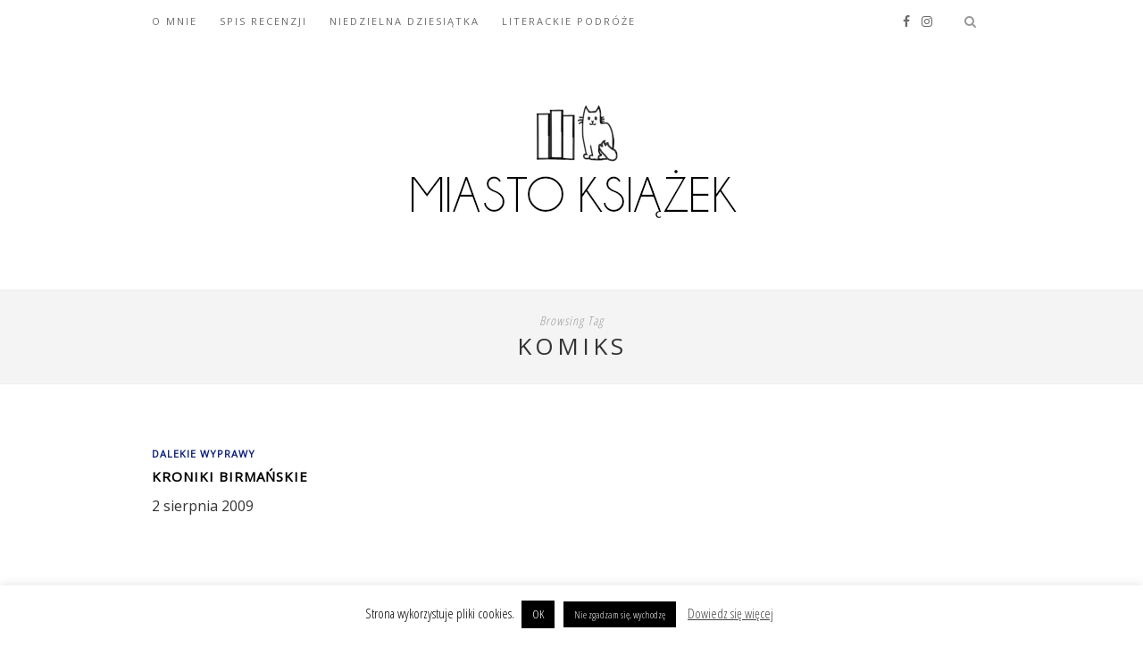

--- FILE ---
content_type: text/html; charset=UTF-8
request_url: http://miastoksiazek.net/tag/komiks/
body_size: 10488
content:
<!DOCTYPE html>
<html lang="pl-PL">
<head>

	<meta charset="UTF-8">
	<meta http-equiv="X-UA-Compatible" content="IE=edge">
	<meta name="viewport" content="width=device-width, initial-scale=1">

	<link rel="profile" href="http://gmpg.org/xfn/11" />

	<link rel="alternate" type="application/rss+xml" title="Miasto Książek RSS Feed" href="http://miastoksiazek.net/feed/" />
	<link rel="alternate" type="application/atom+xml" title="Miasto Książek Atom Feed" href="http://miastoksiazek.net/feed/atom/" />
	<link rel="pingback" href="http://miastoksiazek.net/xmlrpc.php" />

	<title>komiks &#8211; Miasto Książek</title>
<meta name='robots' content='max-image-preview:large' />
<link rel='dns-prefetch' href='//fonts.googleapis.com' />
<link rel='dns-prefetch' href='//s.w.org' />
<link rel="alternate" type="application/rss+xml" title="Miasto Książek &raquo; Kanał z wpisami" href="http://miastoksiazek.net/feed/" />
<link rel="alternate" type="application/rss+xml" title="Miasto Książek &raquo; Kanał z komentarzami" href="http://miastoksiazek.net/comments/feed/" />
<link rel="alternate" type="application/rss+xml" title="Miasto Książek &raquo; Kanał z wpisami otagowanymi jako komiks" href="http://miastoksiazek.net/tag/komiks/feed/" />
		<!-- This site uses the Google Analytics by MonsterInsights plugin v7.17.0 - Using Analytics tracking - https://www.monsterinsights.com/ -->
							<script src="//www.googletagmanager.com/gtag/js?id=UA-137355191-1"  type="text/javascript" data-cfasync="false"></script>
			<script type="text/javascript" data-cfasync="false">
				var mi_version = '7.17.0';
				var mi_track_user = true;
				var mi_no_track_reason = '';
				
								var disableStr = 'ga-disable-UA-137355191-1';

				/* Function to detect opted out users */
				function __gtagTrackerIsOptedOut() {
					return document.cookie.indexOf( disableStr + '=true' ) > - 1;
				}

				/* Disable tracking if the opt-out cookie exists. */
				if ( __gtagTrackerIsOptedOut() ) {
					window[disableStr] = true;
				}

				/* Opt-out function */
				function __gtagTrackerOptout() {
					document.cookie = disableStr + '=true; expires=Thu, 31 Dec 2099 23:59:59 UTC; path=/';
					window[disableStr] = true;
				}

				if ( 'undefined' === typeof gaOptout ) {
					function gaOptout() {
						__gtagTrackerOptout();
					}
				}
								window.dataLayer = window.dataLayer || [];
				if ( mi_track_user ) {
					function __gtagTracker() {dataLayer.push( arguments );}
					__gtagTracker( 'js', new Date() );
					__gtagTracker( 'set', {
						'developer_id.dZGIzZG' : true,
						                    });
					__gtagTracker( 'config', 'UA-137355191-1', {
						forceSSL:true,link_attribution:true,					} );
										window.gtag = __gtagTracker;										(
						function () {
							/* https://developers.google.com/analytics/devguides/collection/analyticsjs/ */
							/* ga and __gaTracker compatibility shim. */
							var noopfn = function () {
								return null;
							};
							var newtracker = function () {
								return new Tracker();
							};
							var Tracker = function () {
								return null;
							};
							var p = Tracker.prototype;
							p.get = noopfn;
							p.set = noopfn;
							p.send = function (){
								var args = Array.prototype.slice.call(arguments);
								args.unshift( 'send' );
								__gaTracker.apply(null, args);
							};
							var __gaTracker = function () {
								var len = arguments.length;
								if ( len === 0 ) {
									return;
								}
								var f = arguments[len - 1];
								if ( typeof f !== 'object' || f === null || typeof f.hitCallback !== 'function' ) {
									if ( 'send' === arguments[0] ) {
										var hitConverted, hitObject = false, action;
										if ( 'event' === arguments[1] ) {
											if ( 'undefined' !== typeof arguments[3] ) {
												hitObject = {
													'eventAction': arguments[3],
													'eventCategory': arguments[2],
													'eventLabel': arguments[4],
													'value': arguments[5] ? arguments[5] : 1,
												}
											}
										}
										if ( typeof arguments[2] === 'object' ) {
											hitObject = arguments[2];
										}
										if ( typeof arguments[5] === 'object' ) {
											Object.assign( hitObject, arguments[5] );
										}
										if ( 'undefined' !== typeof (
											arguments[1].hitType
										) ) {
											hitObject = arguments[1];
										}
										if ( hitObject ) {
											action = 'timing' === arguments[1].hitType ? 'timing_complete' : hitObject.eventAction;
											hitConverted = mapArgs( hitObject );
											__gtagTracker( 'event', action, hitConverted );
										}
									}
									return;
								}

								function mapArgs( args ) {
									var gaKey, hit = {};
									var gaMap = {
										'eventCategory': 'event_category',
										'eventAction': 'event_action',
										'eventLabel': 'event_label',
										'eventValue': 'event_value',
										'nonInteraction': 'non_interaction',
										'timingCategory': 'event_category',
										'timingVar': 'name',
										'timingValue': 'value',
										'timingLabel': 'event_label',
									};
									for ( gaKey in gaMap ) {
										if ( 'undefined' !== typeof args[gaKey] ) {
											hit[gaMap[gaKey]] = args[gaKey];
										}
									}
									return hit;
								}

								try {
									f.hitCallback();
								} catch ( ex ) {
								}
							};
							__gaTracker.create = newtracker;
							__gaTracker.getByName = newtracker;
							__gaTracker.getAll = function () {
								return [];
							};
							__gaTracker.remove = noopfn;
							__gaTracker.loaded = true;
							window['__gaTracker'] = __gaTracker;
						}
					)();
									} else {
										console.log( "" );
					( function () {
							function __gtagTracker() {
								return null;
							}
							window['__gtagTracker'] = __gtagTracker;
							window['gtag'] = __gtagTracker;
					} )();
									}
			</script>
				<!-- / Google Analytics by MonsterInsights -->
				<script type="text/javascript">
			window._wpemojiSettings = {"baseUrl":"https:\/\/s.w.org\/images\/core\/emoji\/13.0.1\/72x72\/","ext":".png","svgUrl":"https:\/\/s.w.org\/images\/core\/emoji\/13.0.1\/svg\/","svgExt":".svg","source":{"concatemoji":"http:\/\/miastoksiazek.net\/wp-includes\/js\/wp-emoji-release.min.js?ver=5.7.12"}};
			!function(e,a,t){var n,r,o,i=a.createElement("canvas"),p=i.getContext&&i.getContext("2d");function s(e,t){var a=String.fromCharCode;p.clearRect(0,0,i.width,i.height),p.fillText(a.apply(this,e),0,0);e=i.toDataURL();return p.clearRect(0,0,i.width,i.height),p.fillText(a.apply(this,t),0,0),e===i.toDataURL()}function c(e){var t=a.createElement("script");t.src=e,t.defer=t.type="text/javascript",a.getElementsByTagName("head")[0].appendChild(t)}for(o=Array("flag","emoji"),t.supports={everything:!0,everythingExceptFlag:!0},r=0;r<o.length;r++)t.supports[o[r]]=function(e){if(!p||!p.fillText)return!1;switch(p.textBaseline="top",p.font="600 32px Arial",e){case"flag":return s([127987,65039,8205,9895,65039],[127987,65039,8203,9895,65039])?!1:!s([55356,56826,55356,56819],[55356,56826,8203,55356,56819])&&!s([55356,57332,56128,56423,56128,56418,56128,56421,56128,56430,56128,56423,56128,56447],[55356,57332,8203,56128,56423,8203,56128,56418,8203,56128,56421,8203,56128,56430,8203,56128,56423,8203,56128,56447]);case"emoji":return!s([55357,56424,8205,55356,57212],[55357,56424,8203,55356,57212])}return!1}(o[r]),t.supports.everything=t.supports.everything&&t.supports[o[r]],"flag"!==o[r]&&(t.supports.everythingExceptFlag=t.supports.everythingExceptFlag&&t.supports[o[r]]);t.supports.everythingExceptFlag=t.supports.everythingExceptFlag&&!t.supports.flag,t.DOMReady=!1,t.readyCallback=function(){t.DOMReady=!0},t.supports.everything||(n=function(){t.readyCallback()},a.addEventListener?(a.addEventListener("DOMContentLoaded",n,!1),e.addEventListener("load",n,!1)):(e.attachEvent("onload",n),a.attachEvent("onreadystatechange",function(){"complete"===a.readyState&&t.readyCallback()})),(n=t.source||{}).concatemoji?c(n.concatemoji):n.wpemoji&&n.twemoji&&(c(n.twemoji),c(n.wpemoji)))}(window,document,window._wpemojiSettings);
		</script>
		<style type="text/css">
img.wp-smiley,
img.emoji {
	display: inline !important;
	border: none !important;
	box-shadow: none !important;
	height: 1em !important;
	width: 1em !important;
	margin: 0 .07em !important;
	vertical-align: -0.1em !important;
	background: none !important;
	padding: 0 !important;
}
</style>
	<link rel='stylesheet' id='sb_instagram_styles-css'  href='http://miastoksiazek.net/wp-content/plugins/instagram-feed/css/sbi-styles.min.css?ver=2.9.1' type='text/css' media='all' />
<link rel='stylesheet' id='wp-block-library-css'  href='http://miastoksiazek.net/wp-includes/css/dist/block-library/style.min.css?ver=5.7.12' type='text/css' media='all' />
<link rel='stylesheet' id='contact-form-7-css'  href='http://miastoksiazek.net/wp-content/plugins/contact-form-7/includes/css/styles.css?ver=5.4.1' type='text/css' media='all' />
<link rel='stylesheet' id='cookie-law-info-css'  href='http://miastoksiazek.net/wp-content/plugins/cookie-law-info/public/css/cookie-law-info-public.css?ver=2.0.4' type='text/css' media='all' />
<link rel='stylesheet' id='cookie-law-info-gdpr-css'  href='http://miastoksiazek.net/wp-content/plugins/cookie-law-info/public/css/cookie-law-info-gdpr.css?ver=2.0.4' type='text/css' media='all' />
<link rel='stylesheet' id='tt-easy-google-fonts-css'  href='http://fonts.googleapis.com/css?family=Open+Sans:regular|Open+Sans+Condensed:300&#038;subset=latin,all,latin-ext&#038;ver=5.7.12' type='text/css' media='all' />
<link rel='stylesheet' id='solopine_style-css'  href='http://miastoksiazek.net/wp-content/themes/hemlock/style.css?ver=1.8.2' type='text/css' media='all' />
<style id='solopine_style-inline-css' type='text/css'>
#logo { padding: 50px 0; }#navigation, .slicknav_menu { background: #ffffff; }#navigation .menu li a, .slicknav_nav a { color: #6b6b6b; }#navigation .menu li a:hover { color: #828282; }.slicknav_nav a:hover { color: #828282; background:none; }#navigation .menu .sub-menu, #navigation .menu .children { background: #ffffff; }#navigation ul.menu ul a, #navigation .menu ul ul a { border-color: #6b6b6b; }#navigation ul.menu ul a, #navigation .menu ul ul a { color: #515151; }#navigation ul.menu ul a:hover, #navigation .menu ul ul a:hover { color: #848484; }#navigation ul.menu ul a:hover, #navigation .menu ul ul a:hover { background: #6b6b6b; }#top-social a i { color: #6b6b6b; }#top-social a:hover i { color: #6b6b6b; }#top-search a { background: #ffffff; }#top-search a:hover { background: #6b6b6b; }#top-search a:hover { color: #6b6b6b; }a, #footer-logo p i, .woocommerce .star-rating, .woocommerce p.stars a { color: #0d1f7a; }.post-entry blockquote p { border-left:3px solid #0d1f7a; }.share-box i { color: #0d1f7a; }.share-box:hover > i { color: #0d1f7a; }
</style>
<link rel='stylesheet' id='font-awesome-css'  href='http://miastoksiazek.net/wp-content/themes/hemlock/css/font-awesome.min.css?ver=5.7.12' type='text/css' media='all' />
<link rel='stylesheet' id='bxslider-css-css'  href='http://miastoksiazek.net/wp-content/themes/hemlock/css/jquery.bxslider.css?ver=5.7.12' type='text/css' media='all' />
<link rel='stylesheet' id='solopine_responsive-css'  href='http://miastoksiazek.net/wp-content/themes/hemlock/css/responsive.css?ver=5.7.12' type='text/css' media='all' />
<link rel='stylesheet' id='solopine_fonts-css'  href='https://fonts.googleapis.com/css?family=Open+Sans:300italic,400italic,700italic,400,700,300&#038;subset=latin,cyrillic-ext|Crimson+Text:400,700,400italic,700italic&#038;ver=1.8&#038;subset=latin,latin-ext' type='text/css' media='all' />
<script type='text/javascript' id='monsterinsights-frontend-script-js-extra'>
/* <![CDATA[ */
var monsterinsights_frontend = {"js_events_tracking":"true","download_extensions":"doc,pdf,ppt,zip,xls,docx,pptx,xlsx","inbound_paths":"[{\"path\":\"\\\/go\\\/\",\"label\":\"affiliate\"},{\"path\":\"\\\/recommend\\\/\",\"label\":\"affiliate\"}]","home_url":"http:\/\/miastoksiazek.net","hash_tracking":"false","ua":"UA-137355191-1"};
/* ]]> */
</script>
<script type='text/javascript' src='http://miastoksiazek.net/wp-content/plugins/google-analytics-for-wordpress/assets/js/frontend-gtag.min.js?ver=7.17.0' id='monsterinsights-frontend-script-js'></script>
<script type='text/javascript' src='http://miastoksiazek.net/wp-includes/js/jquery/jquery.min.js?ver=3.5.1' id='jquery-core-js'></script>
<script type='text/javascript' src='http://miastoksiazek.net/wp-includes/js/jquery/jquery-migrate.min.js?ver=3.3.2' id='jquery-migrate-js'></script>
<script type='text/javascript' id='cookie-law-info-js-extra'>
/* <![CDATA[ */
var Cli_Data = {"nn_cookie_ids":[],"cookielist":[],"non_necessary_cookies":[],"ccpaEnabled":"","ccpaRegionBased":"","ccpaBarEnabled":"","strictlyEnabled":["necessary","obligatoire"],"ccpaType":"gdpr","js_blocking":"","custom_integration":"","triggerDomRefresh":"","secure_cookies":""};
var cli_cookiebar_settings = {"animate_speed_hide":"500","animate_speed_show":"500","background":"#FFF","border":"#b1a6a6c2","border_on":"","button_1_button_colour":"#000","button_1_button_hover":"#000000","button_1_link_colour":"#fff","button_1_as_button":"1","button_1_new_win":"","button_2_button_colour":"#333","button_2_button_hover":"#292929","button_2_link_colour":"#444","button_2_as_button":"","button_2_hidebar":"","button_3_button_colour":"#000","button_3_button_hover":"#000000","button_3_link_colour":"#fff","button_3_as_button":"1","button_3_new_win":"","button_4_button_colour":"#000","button_4_button_hover":"#000000","button_4_link_colour":"#fff","button_4_as_button":"1","button_7_button_colour":"#61a229","button_7_button_hover":"#4e8221","button_7_link_colour":"#fff","button_7_as_button":"1","button_7_new_win":"","font_family":"inherit","header_fix":"","notify_animate_hide":"1","notify_animate_show":"","notify_div_id":"#cookie-law-info-bar","notify_position_horizontal":"right","notify_position_vertical":"bottom","scroll_close":"","scroll_close_reload":"","accept_close_reload":"","reject_close_reload":"","showagain_tab":"","showagain_background":"#fff","showagain_border":"#000","showagain_div_id":"#cookie-law-info-again","showagain_x_position":"100px","text":"#000","show_once_yn":"","show_once":"10000","logging_on":"","as_popup":"","popup_overlay":"1","bar_heading_text":"","cookie_bar_as":"banner","popup_showagain_position":"bottom-right","widget_position":"left"};
var log_object = {"ajax_url":"http:\/\/miastoksiazek.net\/wp-admin\/admin-ajax.php"};
/* ]]> */
</script>
<script type='text/javascript' src='http://miastoksiazek.net/wp-content/plugins/cookie-law-info/public/js/cookie-law-info-public.js?ver=2.0.4' id='cookie-law-info-js'></script>
<link rel="https://api.w.org/" href="http://miastoksiazek.net/wp-json/" /><link rel="alternate" type="application/json" href="http://miastoksiazek.net/wp-json/wp/v2/tags/309" /><link rel="EditURI" type="application/rsd+xml" title="RSD" href="http://miastoksiazek.net/xmlrpc.php?rsd" />
<link rel="wlwmanifest" type="application/wlwmanifest+xml" href="http://miastoksiazek.net/wp-includes/wlwmanifest.xml" /> 
<meta name="generator" content="WordPress 5.7.12" />
		<style type="text/css" id="wp-custom-css">
			@media only screen and (max-width: 960px) {
#footer-instagram .jr-insta-thumb ul li, #footer-instagram .instagram-pics li {
width: 25%;
}
}
body {
	font-family: 'Open Sans Condensed', sans-serif;
	color:#333;
	background-color:#FFF;
}		</style>
		<style id="tt-easy-google-font-styles" type="text/css">p { }
h1 { }
h2 { }
h3 { }
h4 { }
h5 { }
h6 { }
p,.post-entry,.post-entry p { font-family: 'Open Sans'; font-size: 16px; font-style: normal; font-weight: 400; }
#sidebar p { font-family: 'Open Sans Condensed'; font-style: normal; font-weight: 300; }
</style>	
</head>

<body class="archive tag tag-komiks tag-309">
	
	<nav id="navigation">
	
		<div class="container">
			
			<div id="navigation-wrapper">
			<ul id="menu-menu-1" class="menu"><li id="menu-item-4772" class="menu-item menu-item-type-post_type menu-item-object-page menu-item-4772"><a href="http://miastoksiazek.net/o-mnie/">O mnie</a></li>
<li id="menu-item-4780" class="menu-item menu-item-type-post_type menu-item-object-page menu-item-4780"><a href="http://miastoksiazek.net/alfabetyczny-spis-recenzji/">Spis recenzji</a></li>
<li id="menu-item-4877" class="menu-item menu-item-type-taxonomy menu-item-object-category menu-item-4877"><a href="http://miastoksiazek.net/category/niedzielna-dziesiatka/">Niedzielna Dziesiątka</a></li>
<li id="menu-item-4987" class="menu-item menu-item-type-taxonomy menu-item-object-category menu-item-4987"><a href="http://miastoksiazek.net/category/literackie-podroze/">Literackie podróże</a></li>
</ul>			</div>
				
			<div class="menu-mobile"></div>
			
						<div id="top-search">
					<a href="#"><i class="fa fa-search"></i></a>
			</div>
			<div class="show-search">
				<form role="search" method="get" id="searchform" action="http://miastoksiazek.net/">
    <div>
		<input type="text" placeholder="Search and hit enter..." name="s" id="s" />
	 </div>
</form>			</div>
						
						<div id="top-social">
				
					<a href="https://facebook.com/Miasto-Książek-112126745468974" target="_blank"><i class="fa fa-facebook"></i></a>		<a href="https://instagram.com/miasto_ksiazek" target="_blank"><i class="fa fa-instagram"></i></a>													
								
			</div>
						
		</div>
		
	</nav>
	
	<header id="header">
		
		<div class="container">
			
			<div id="logo">
				
									
											<h2><a href="http://miastoksiazek.net/"><img src="http://miastoksiazek.net/wp-content/uploads/2019/03/NOWE-LOGO-i-kot.png" alt="Miasto Książek" /></a></h2>
										
								
			</div>
			
		</div>
	
	</header>	
		
	<div class="archive-box">
		
		<span>Browsing Tag</span>
		<h1>komiks</h1>
			</div>
	
	<div class="container ">
	
	<div id="main">
	
		<ul class="sp-grid">	
									
			<li>
	<article id="post-4182" class="item">
		
		<a href="http://miastoksiazek.net/kroniki-birmanskie/"></a>
		
		<div class="item-content">

			<span class="cat"><a href="http://miastoksiazek.net/category/dalekie-wyprawy/" title="View all posts in dalekie wyprawy" >dalekie wyprawy</a></span>
			<h2><a href="http://miastoksiazek.net/kroniki-birmanskie/">Kroniki birmańskie</a></h2>
			<p style="text-align: ... 

			<span class="date">2 sierpnia 2009</span>
		
		</div>
		
	</article>
</li>				
				
		</ul>		
			
	<div class="pagination">

		<div class="older"></div>
		<div class="newer"></div>
		
	</div>
					
			
				
	</div>

	
	<!-- END CONTAINER -->
	</div>
	
		<div id="widget-area">
	
		<div class="container">
			
			<div class="footer-widget-wrapper">
				<div id="nav_menu-5" class="widget first widget_nav_menu"><div class="menu-menu-dolne-container"><ul id="menu-menu-dolne" class="menu"><li id="menu-item-4807" class="menu-item menu-item-type-post_type menu-item-object-page menu-item-4807"><a href="http://miastoksiazek.net/cookie-policy/">Cookie Policy</a></li>
<li id="menu-item-4808" class="menu-item menu-item-type-post_type menu-item-object-page menu-item-privacy-policy menu-item-4808"><a href="http://miastoksiazek.net/politique-de-confidentialite/">Polityka prywatności</a></li>
</ul></div></div>			</div>
			
			<div class="footer-widget-wrapper">
				<div id="categories-3" class="widget widget_categories"><h4 class="widget-title">Kategorie</h4><form action="http://miastoksiazek.net" method="get"><label class="screen-reader-text" for="cat">Kategorie</label><select  name='cat' id='cat' class='postform' >
	<option value='-1'>Wybierz kategorię</option>
	<option class="level-0" value="14">dalekie wyprawy&nbsp;&nbsp;(69)</option>
	<option class="level-0" value="2">dzielnica fikcji&nbsp;&nbsp;(323)</option>
	<option class="level-0" value="183">dzielnica poezji&nbsp;&nbsp;(9)</option>
	<option class="level-0" value="324">Featured&nbsp;&nbsp;(15)</option>
	<option class="level-0" value="292">fotografując za miastem&nbsp;&nbsp;(7)</option>
	<option class="level-0" value="340">Góry&nbsp;&nbsp;(1)</option>
	<option class="level-0" value="138">goście z innych miejscowości&nbsp;&nbsp;(16)</option>
	<option class="level-0" value="6">książki roku&nbsp;&nbsp;(24)</option>
	<option class="level-0" value="336">Literackie podróże&nbsp;&nbsp;(3)</option>
	<option class="level-0" value="4">miejskie wydarzenia&nbsp;&nbsp;(73)</option>
	<option class="level-0" value="132">na zakupach&nbsp;&nbsp;(31)</option>
	<option class="level-0" value="199">najnowsze budowle&nbsp;&nbsp;(19)</option>
	<option class="level-0" value="334">Niedzielna Dziesiątka&nbsp;&nbsp;(16)</option>
	<option class="level-0" value="30">osiedle reportażu&nbsp;&nbsp;(22)</option>
	<option class="level-0" value="289">plac Booker Prize&nbsp;&nbsp;(17)</option>
	<option class="level-0" value="146">plac zabaw dla dzieci&nbsp;&nbsp;(7)</option>
	<option class="level-0" value="341">poniedziałkowy gość&nbsp;&nbsp;(4)</option>
	<option class="level-0" value="130">skwer fantastyki&nbsp;&nbsp;(11)</option>
	<option class="level-0" value="110">Stare Miasto&nbsp;&nbsp;(25)</option>
	<option class="level-0" value="54">tereny zielone&nbsp;&nbsp;(9)</option>
	<option class="level-0" value="335">ulica nonfiction&nbsp;&nbsp;(1)</option>
	<option class="level-0" value="98">uliczki nagród literackich&nbsp;&nbsp;(56)</option>
	<option class="level-0" value="156">w kinie i w teatrze&nbsp;&nbsp;(3)</option>
	<option class="level-0" value="323">Wszystko&nbsp;&nbsp;(1)</option>
	<option class="level-0" value="45">wycieczki bez celu&nbsp;&nbsp;(77)</option>
	<option class="level-0" value="58">zakątek biograficzny&nbsp;&nbsp;(10)</option>
	<option class="level-0" value="238">zakręty wyzwań&nbsp;&nbsp;(26)</option>
	<option class="level-0" value="26">zaułek kryminalny&nbsp;&nbsp;(78)</option>
	<option class="level-0" value="243">znalezione u sąsiadów&nbsp;&nbsp;(14)</option>
</select>
</form>
<script type="text/javascript">
/* <![CDATA[ */
(function() {
	var dropdown = document.getElementById( "cat" );
	function onCatChange() {
		if ( dropdown.options[ dropdown.selectedIndex ].value > 0 ) {
			dropdown.parentNode.submit();
		}
	}
	dropdown.onchange = onCatChange;
})();
/* ]]> */
</script>

			</div>			</div>
			
			<div class="footer-widget-wrapper last">
				<div id="archives-4" class="widget last widget_archive"><h4 class="widget-title">Archiwa</h4>		<label class="screen-reader-text" for="archives-dropdown-4">Archiwa</label>
		<select id="archives-dropdown-4" name="archive-dropdown">
			
			<option value="">Wybierz miesiąc</option>
				<option value='http://miastoksiazek.net/2022/05/'> maj 2022 &nbsp;(1)</option>
	<option value='http://miastoksiazek.net/2022/01/'> styczeń 2022 &nbsp;(2)</option>
	<option value='http://miastoksiazek.net/2021/08/'> sierpień 2021 &nbsp;(1)</option>
	<option value='http://miastoksiazek.net/2021/07/'> lipiec 2021 &nbsp;(1)</option>
	<option value='http://miastoksiazek.net/2020/12/'> grudzień 2020 &nbsp;(1)</option>
	<option value='http://miastoksiazek.net/2020/02/'> luty 2020 &nbsp;(1)</option>
	<option value='http://miastoksiazek.net/2019/12/'> grudzień 2019 &nbsp;(3)</option>
	<option value='http://miastoksiazek.net/2019/11/'> listopad 2019 &nbsp;(1)</option>
	<option value='http://miastoksiazek.net/2019/10/'> październik 2019 &nbsp;(1)</option>
	<option value='http://miastoksiazek.net/2019/09/'> wrzesień 2019 &nbsp;(2)</option>
	<option value='http://miastoksiazek.net/2019/07/'> lipiec 2019 &nbsp;(2)</option>
	<option value='http://miastoksiazek.net/2019/06/'> czerwiec 2019 &nbsp;(2)</option>
	<option value='http://miastoksiazek.net/2019/04/'> kwiecień 2019 &nbsp;(2)</option>
	<option value='http://miastoksiazek.net/2019/03/'> marzec 2019 &nbsp;(3)</option>
	<option value='http://miastoksiazek.net/2019/01/'> styczeń 2019 &nbsp;(3)</option>
	<option value='http://miastoksiazek.net/2018/10/'> październik 2018 &nbsp;(4)</option>
	<option value='http://miastoksiazek.net/2018/09/'> wrzesień 2018 &nbsp;(1)</option>
	<option value='http://miastoksiazek.net/2018/06/'> czerwiec 2018 &nbsp;(2)</option>
	<option value='http://miastoksiazek.net/2018/05/'> maj 2018 &nbsp;(1)</option>
	<option value='http://miastoksiazek.net/2018/04/'> kwiecień 2018 &nbsp;(2)</option>
	<option value='http://miastoksiazek.net/2018/03/'> marzec 2018 &nbsp;(2)</option>
	<option value='http://miastoksiazek.net/2018/02/'> luty 2018 &nbsp;(3)</option>
	<option value='http://miastoksiazek.net/2018/01/'> styczeń 2018 &nbsp;(4)</option>
	<option value='http://miastoksiazek.net/2017/12/'> grudzień 2017 &nbsp;(2)</option>
	<option value='http://miastoksiazek.net/2017/11/'> listopad 2017 &nbsp;(2)</option>
	<option value='http://miastoksiazek.net/2017/10/'> październik 2017 &nbsp;(1)</option>
	<option value='http://miastoksiazek.net/2017/09/'> wrzesień 2017 &nbsp;(1)</option>
	<option value='http://miastoksiazek.net/2017/08/'> sierpień 2017 &nbsp;(1)</option>
	<option value='http://miastoksiazek.net/2017/07/'> lipiec 2017 &nbsp;(1)</option>
	<option value='http://miastoksiazek.net/2017/06/'> czerwiec 2017 &nbsp;(2)</option>
	<option value='http://miastoksiazek.net/2017/05/'> maj 2017 &nbsp;(1)</option>
	<option value='http://miastoksiazek.net/2017/04/'> kwiecień 2017 &nbsp;(3)</option>
	<option value='http://miastoksiazek.net/2017/03/'> marzec 2017 &nbsp;(1)</option>
	<option value='http://miastoksiazek.net/2017/02/'> luty 2017 &nbsp;(4)</option>
	<option value='http://miastoksiazek.net/2017/01/'> styczeń 2017 &nbsp;(4)</option>
	<option value='http://miastoksiazek.net/2016/12/'> grudzień 2016 &nbsp;(3)</option>
	<option value='http://miastoksiazek.net/2016/11/'> listopad 2016 &nbsp;(4)</option>
	<option value='http://miastoksiazek.net/2016/10/'> październik 2016 &nbsp;(3)</option>
	<option value='http://miastoksiazek.net/2016/09/'> wrzesień 2016 &nbsp;(4)</option>
	<option value='http://miastoksiazek.net/2016/08/'> sierpień 2016 &nbsp;(1)</option>
	<option value='http://miastoksiazek.net/2016/07/'> lipiec 2016 &nbsp;(5)</option>
	<option value='http://miastoksiazek.net/2016/06/'> czerwiec 2016 &nbsp;(2)</option>
	<option value='http://miastoksiazek.net/2016/05/'> maj 2016 &nbsp;(5)</option>
	<option value='http://miastoksiazek.net/2016/04/'> kwiecień 2016 &nbsp;(6)</option>
	<option value='http://miastoksiazek.net/2016/03/'> marzec 2016 &nbsp;(4)</option>
	<option value='http://miastoksiazek.net/2016/02/'> luty 2016 &nbsp;(6)</option>
	<option value='http://miastoksiazek.net/2016/01/'> styczeń 2016 &nbsp;(5)</option>
	<option value='http://miastoksiazek.net/2015/12/'> grudzień 2015 &nbsp;(8)</option>
	<option value='http://miastoksiazek.net/2015/11/'> listopad 2015 &nbsp;(3)</option>
	<option value='http://miastoksiazek.net/2015/10/'> październik 2015 &nbsp;(4)</option>
	<option value='http://miastoksiazek.net/2015/09/'> wrzesień 2015 &nbsp;(4)</option>
	<option value='http://miastoksiazek.net/2015/08/'> sierpień 2015 &nbsp;(1)</option>
	<option value='http://miastoksiazek.net/2015/07/'> lipiec 2015 &nbsp;(3)</option>
	<option value='http://miastoksiazek.net/2015/06/'> czerwiec 2015 &nbsp;(1)</option>
	<option value='http://miastoksiazek.net/2015/05/'> maj 2015 &nbsp;(3)</option>
	<option value='http://miastoksiazek.net/2015/04/'> kwiecień 2015 &nbsp;(1)</option>
	<option value='http://miastoksiazek.net/2015/03/'> marzec 2015 &nbsp;(5)</option>
	<option value='http://miastoksiazek.net/2015/02/'> luty 2015 &nbsp;(4)</option>
	<option value='http://miastoksiazek.net/2015/01/'> styczeń 2015 &nbsp;(6)</option>
	<option value='http://miastoksiazek.net/2014/12/'> grudzień 2014 &nbsp;(7)</option>
	<option value='http://miastoksiazek.net/2014/11/'> listopad 2014 &nbsp;(5)</option>
	<option value='http://miastoksiazek.net/2014/10/'> październik 2014 &nbsp;(6)</option>
	<option value='http://miastoksiazek.net/2014/09/'> wrzesień 2014 &nbsp;(4)</option>
	<option value='http://miastoksiazek.net/2014/07/'> lipiec 2014 &nbsp;(3)</option>
	<option value='http://miastoksiazek.net/2014/06/'> czerwiec 2014 &nbsp;(4)</option>
	<option value='http://miastoksiazek.net/2014/05/'> maj 2014 &nbsp;(2)</option>
	<option value='http://miastoksiazek.net/2014/04/'> kwiecień 2014 &nbsp;(8)</option>
	<option value='http://miastoksiazek.net/2014/03/'> marzec 2014 &nbsp;(8)</option>
	<option value='http://miastoksiazek.net/2014/02/'> luty 2014 &nbsp;(10)</option>
	<option value='http://miastoksiazek.net/2014/01/'> styczeń 2014 &nbsp;(11)</option>
	<option value='http://miastoksiazek.net/2013/12/'> grudzień 2013 &nbsp;(12)</option>
	<option value='http://miastoksiazek.net/2013/11/'> listopad 2013 &nbsp;(5)</option>
	<option value='http://miastoksiazek.net/2013/10/'> październik 2013 &nbsp;(5)</option>
	<option value='http://miastoksiazek.net/2013/09/'> wrzesień 2013 &nbsp;(5)</option>
	<option value='http://miastoksiazek.net/2013/08/'> sierpień 2013 &nbsp;(1)</option>
	<option value='http://miastoksiazek.net/2013/07/'> lipiec 2013 &nbsp;(6)</option>
	<option value='http://miastoksiazek.net/2013/06/'> czerwiec 2013 &nbsp;(2)</option>
	<option value='http://miastoksiazek.net/2013/05/'> maj 2013 &nbsp;(3)</option>
	<option value='http://miastoksiazek.net/2013/04/'> kwiecień 2013 &nbsp;(2)</option>
	<option value='http://miastoksiazek.net/2013/03/'> marzec 2013 &nbsp;(8)</option>
	<option value='http://miastoksiazek.net/2013/02/'> luty 2013 &nbsp;(7)</option>
	<option value='http://miastoksiazek.net/2013/01/'> styczeń 2013 &nbsp;(8)</option>
	<option value='http://miastoksiazek.net/2012/12/'> grudzień 2012 &nbsp;(9)</option>
	<option value='http://miastoksiazek.net/2012/11/'> listopad 2012 &nbsp;(4)</option>
	<option value='http://miastoksiazek.net/2012/10/'> październik 2012 &nbsp;(5)</option>
	<option value='http://miastoksiazek.net/2012/09/'> wrzesień 2012 &nbsp;(5)</option>
	<option value='http://miastoksiazek.net/2012/08/'> sierpień 2012 &nbsp;(7)</option>
	<option value='http://miastoksiazek.net/2012/07/'> lipiec 2012 &nbsp;(3)</option>
	<option value='http://miastoksiazek.net/2012/06/'> czerwiec 2012 &nbsp;(7)</option>
	<option value='http://miastoksiazek.net/2012/05/'> maj 2012 &nbsp;(2)</option>
	<option value='http://miastoksiazek.net/2012/04/'> kwiecień 2012 &nbsp;(9)</option>
	<option value='http://miastoksiazek.net/2012/03/'> marzec 2012 &nbsp;(9)</option>
	<option value='http://miastoksiazek.net/2012/02/'> luty 2012 &nbsp;(9)</option>
	<option value='http://miastoksiazek.net/2012/01/'> styczeń 2012 &nbsp;(6)</option>
	<option value='http://miastoksiazek.net/2011/12/'> grudzień 2011 &nbsp;(9)</option>
	<option value='http://miastoksiazek.net/2011/11/'> listopad 2011 &nbsp;(10)</option>
	<option value='http://miastoksiazek.net/2011/10/'> październik 2011 &nbsp;(9)</option>
	<option value='http://miastoksiazek.net/2011/09/'> wrzesień 2011 &nbsp;(9)</option>
	<option value='http://miastoksiazek.net/2011/08/'> sierpień 2011 &nbsp;(2)</option>
	<option value='http://miastoksiazek.net/2011/07/'> lipiec 2011 &nbsp;(7)</option>
	<option value='http://miastoksiazek.net/2011/06/'> czerwiec 2011 &nbsp;(9)</option>
	<option value='http://miastoksiazek.net/2011/05/'> maj 2011 &nbsp;(11)</option>
	<option value='http://miastoksiazek.net/2011/04/'> kwiecień 2011 &nbsp;(9)</option>
	<option value='http://miastoksiazek.net/2011/03/'> marzec 2011 &nbsp;(9)</option>
	<option value='http://miastoksiazek.net/2011/02/'> luty 2011 &nbsp;(7)</option>
	<option value='http://miastoksiazek.net/2011/01/'> styczeń 2011 &nbsp;(13)</option>
	<option value='http://miastoksiazek.net/2010/12/'> grudzień 2010 &nbsp;(13)</option>
	<option value='http://miastoksiazek.net/2010/11/'> listopad 2010 &nbsp;(12)</option>
	<option value='http://miastoksiazek.net/2010/10/'> październik 2010 &nbsp;(9)</option>
	<option value='http://miastoksiazek.net/2010/09/'> wrzesień 2010 &nbsp;(7)</option>
	<option value='http://miastoksiazek.net/2010/08/'> sierpień 2010 &nbsp;(8)</option>
	<option value='http://miastoksiazek.net/2010/07/'> lipiec 2010 &nbsp;(2)</option>
	<option value='http://miastoksiazek.net/2010/06/'> czerwiec 2010 &nbsp;(6)</option>
	<option value='http://miastoksiazek.net/2010/05/'> maj 2010 &nbsp;(5)</option>
	<option value='http://miastoksiazek.net/2010/04/'> kwiecień 2010 &nbsp;(7)</option>
	<option value='http://miastoksiazek.net/2010/03/'> marzec 2010 &nbsp;(13)</option>
	<option value='http://miastoksiazek.net/2010/02/'> luty 2010 &nbsp;(7)</option>
	<option value='http://miastoksiazek.net/2010/01/'> styczeń 2010 &nbsp;(13)</option>
	<option value='http://miastoksiazek.net/2009/12/'> grudzień 2009 &nbsp;(11)</option>
	<option value='http://miastoksiazek.net/2009/11/'> listopad 2009 &nbsp;(8)</option>
	<option value='http://miastoksiazek.net/2009/10/'> październik 2009 &nbsp;(11)</option>
	<option value='http://miastoksiazek.net/2009/09/'> wrzesień 2009 &nbsp;(8)</option>
	<option value='http://miastoksiazek.net/2009/08/'> sierpień 2009 &nbsp;(7)</option>
	<option value='http://miastoksiazek.net/2009/07/'> lipiec 2009 &nbsp;(12)</option>
	<option value='http://miastoksiazek.net/2009/06/'> czerwiec 2009 &nbsp;(15)</option>
	<option value='http://miastoksiazek.net/2009/05/'> maj 2009 &nbsp;(10)</option>
	<option value='http://miastoksiazek.net/2009/04/'> kwiecień 2009 &nbsp;(12)</option>
	<option value='http://miastoksiazek.net/2009/03/'> marzec 2009 &nbsp;(10)</option>
	<option value='http://miastoksiazek.net/2009/02/'> luty 2009 &nbsp;(9)</option>
	<option value='http://miastoksiazek.net/2009/01/'> styczeń 2009 &nbsp;(13)</option>
	<option value='http://miastoksiazek.net/2008/12/'> grudzień 2008 &nbsp;(17)</option>
	<option value='http://miastoksiazek.net/2008/11/'> listopad 2008 &nbsp;(15)</option>
	<option value='http://miastoksiazek.net/2008/10/'> październik 2008 &nbsp;(12)</option>
	<option value='http://miastoksiazek.net/2008/09/'> wrzesień 2008 &nbsp;(12)</option>
	<option value='http://miastoksiazek.net/2008/08/'> sierpień 2008 &nbsp;(13)</option>
	<option value='http://miastoksiazek.net/2008/07/'> lipiec 2008 &nbsp;(14)</option>
	<option value='http://miastoksiazek.net/2008/06/'> czerwiec 2008 &nbsp;(11)</option>
	<option value='http://miastoksiazek.net/2008/05/'> maj 2008 &nbsp;(13)</option>
	<option value='http://miastoksiazek.net/2008/04/'> kwiecień 2008 &nbsp;(17)</option>
	<option value='http://miastoksiazek.net/2008/03/'> marzec 2008 &nbsp;(18)</option>
	<option value='http://miastoksiazek.net/2008/02/'> luty 2008 &nbsp;(15)</option>
	<option value='http://miastoksiazek.net/2008/01/'> styczeń 2008 &nbsp;(14)</option>
	<option value='http://miastoksiazek.net/2007/12/'> grudzień 2007 &nbsp;(15)</option>
	<option value='http://miastoksiazek.net/2007/11/'> listopad 2007 &nbsp;(15)</option>
	<option value='http://miastoksiazek.net/2007/10/'> październik 2007 &nbsp;(24)</option>
	<option value='http://miastoksiazek.net/2007/09/'> wrzesień 2007 &nbsp;(16)</option>
	<option value='http://miastoksiazek.net/2007/08/'> sierpień 2007 &nbsp;(5)</option>
	<option value='http://miastoksiazek.net/2007/07/'> lipiec 2007 &nbsp;(7)</option>

		</select>

<script type="text/javascript">
/* <![CDATA[ */
(function() {
	var dropdown = document.getElementById( "archives-dropdown-4" );
	function onSelectChange() {
		if ( dropdown.options[ dropdown.selectedIndex ].value !== '' ) {
			document.location.href = this.options[ this.selectedIndex ].value;
		}
	}
	dropdown.onchange = onSelectChange;
})();
/* ]]> */
</script>
			</div>			</div>
			
		</div>
		
	</div>
		
	<div id="footer-instagram">
					
		<div id="null-instagram-feed-2" class="widget-instagram null-instagram-feed"><h4 class="instagram-heading">Instagram</h4>Instagram has returned invalid data.<p class="clear"><a href="//instagram.com/miasto_ksiazek/" rel="me" target="_blank" class="">Zajrzyj też na Instagram</a></p></div>					
	</div>
	
		
		
	<footer id="footer-copyright">
		
		<div class="container">
		
							<p>Copyright @ 2019 Paulina Surniak</p>
						<a href="#" class="to-top">Back to top <i class="fa fa-angle-double-up"></i></a>
			
		</div>
		
	</footer>
	
	<!--googleoff: all--><div id="cookie-law-info-bar" data-nosnippet="true"><span>Strona wykorzystuje pliki cookies. <a role='button' tabindex='0' data-cli_action="accept" id="cookie_action_close_header"  class="medium cli-plugin-button cli-plugin-main-button cookie_action_close_header cli_action_button" style="display:inline-block;  margin:5px; ">OK</a><a role='button' tabindex='0' id="cookie_action_close_header_reject"  class="small cli-plugin-button cli-plugin-main-button cookie_action_close_header_reject cli_action_button"  data-cli_action="reject" style="margin:5px;" >Nie zgadzam się, wychodzę</a> <a href='http://miastoksiazek.net/index.php/cookie-policy/' id="CONSTANT_OPEN_URL" target="_blank"  class="cli-plugin-main-link"  style="display:inline-block; margin:5px; " >Dowiedz się więcej</a></span></div><div id="cookie-law-info-again" style="display:none;" data-nosnippet="true"><span id="cookie_hdr_showagain">Privacy & Cookies Policy</span></div><div class="cli-modal" data-nosnippet="true" id="cliSettingsPopup" tabindex="-1" role="dialog" aria-labelledby="cliSettingsPopup" aria-hidden="true">
  <div class="cli-modal-dialog" role="document">
	<div class="cli-modal-content cli-bar-popup">
	  	<button type="button" class="cli-modal-close" id="cliModalClose">
			<svg class="" viewBox="0 0 24 24"><path d="M19 6.41l-1.41-1.41-5.59 5.59-5.59-5.59-1.41 1.41 5.59 5.59-5.59 5.59 1.41 1.41 5.59-5.59 5.59 5.59 1.41-1.41-5.59-5.59z"></path><path d="M0 0h24v24h-24z" fill="none"></path></svg>
			<span class="wt-cli-sr-only">Close</span>
	  	</button>
	  	<div class="cli-modal-body">
			<div class="cli-container-fluid cli-tab-container">
	<div class="cli-row">
		<div class="cli-col-12 cli-align-items-stretch cli-px-0">
			<div class="cli-privacy-overview">
				<h4>Privacy Overview</h4>				<div class="cli-privacy-content">
					<div class="cli-privacy-content-text">This website uses cookies to improve your experience while you navigate through the website. Out of these, the cookies that are categorized as necessary are stored on your browser as they are essential for the working of basic functionalities of the website. We also use third-party cookies that help us analyze and understand how you use this website. These cookies will be stored in your browser only with your consent. You also have the option to opt-out of these cookies. But opting out of some of these cookies may affect your browsing experience.</div>
				</div>
				<a class="cli-privacy-readmore"  aria-label="Show more" tabindex="0" role="button" data-readmore-text="Show more" data-readless-text="Show less"></a>			</div>
		</div>
		<div class="cli-col-12 cli-align-items-stretch cli-px-0 cli-tab-section-container">
												<div class="cli-tab-section">
						<div class="cli-tab-header">
							<a role="button" tabindex="0" class="cli-nav-link cli-settings-mobile" data-target="necessary" data-toggle="cli-toggle-tab">
								Necessary							</a>
							<div class="wt-cli-necessary-checkbox">
                        <input type="checkbox" class="cli-user-preference-checkbox"  id="wt-cli-checkbox-necessary" data-id="checkbox-necessary" checked="checked"  />
                        <label class="form-check-label" for="wt-cli-checkbox-necessary">Necessary</label>
                    </div>
                    <span class="cli-necessary-caption">Always Enabled</span> 						</div>
						<div class="cli-tab-content">
							<div class="cli-tab-pane cli-fade" data-id="necessary">
								<p>Necessary cookies are absolutely essential for the website to function properly. This category only includes cookies that ensures basic functionalities and security features of the website. These cookies do not store any personal information.</p>
							</div>
						</div>
					</div>
																	<div class="cli-tab-section">
						<div class="cli-tab-header">
							<a role="button" tabindex="0" class="cli-nav-link cli-settings-mobile" data-target="non-necessary" data-toggle="cli-toggle-tab">
								Non-necessary							</a>
							<div class="cli-switch">
                        <input type="checkbox" id="wt-cli-checkbox-non-necessary" class="cli-user-preference-checkbox"  data-id="checkbox-non-necessary"  checked='checked' />
                        <label for="wt-cli-checkbox-non-necessary" class="cli-slider" data-cli-enable="Enabled" data-cli-disable="Disabled"><span class="wt-cli-sr-only">Non-necessary</span></label>
                    </div>						</div>
						<div class="cli-tab-content">
							<div class="cli-tab-pane cli-fade" data-id="non-necessary">
								<p>Any cookies that may not be particularly necessary for the website to function and is used specifically to collect user personal data via analytics, ads, other embedded contents are termed as non-necessary cookies. It is mandatory to procure user consent prior to running these cookies on your website.</p>
							</div>
						</div>
					</div>
										</div>
	</div>
</div>
	  	</div>
	  	<div class="cli-modal-footer">
			<div class="wt-cli-element cli-container-fluid cli-tab-container">
				<div class="cli-row">
					<div class="cli-col-12 cli-align-items-stretch cli-px-0">
						<div class="cli-tab-footer wt-cli-privacy-overview-actions">
						
															<a id="wt-cli-privacy-save-btn" role="button" tabindex="0" data-cli-action="accept" class="wt-cli-privacy-btn cli_setting_save_button wt-cli-privacy-accept-btn cli-btn">SAVE & ACCEPT</a>
													</div>
						
					</div>
				</div>
			</div>
		</div>
	</div>
  </div>
</div>
<div class="cli-modal-backdrop cli-fade cli-settings-overlay"></div>
<div class="cli-modal-backdrop cli-fade cli-popupbar-overlay"></div>
<!--googleon: all--><!-- Instagram Feed JS -->
<script type="text/javascript">
var sbiajaxurl = "http://miastoksiazek.net/wp-admin/admin-ajax.php";
</script>
<script type='text/javascript' src='http://miastoksiazek.net/wp-includes/js/dist/vendor/wp-polyfill.min.js?ver=7.4.4' id='wp-polyfill-js'></script>
<script type='text/javascript' id='wp-polyfill-js-after'>
( 'fetch' in window ) || document.write( '<script src="http://miastoksiazek.net/wp-includes/js/dist/vendor/wp-polyfill-fetch.min.js?ver=3.0.0"></scr' + 'ipt>' );( document.contains ) || document.write( '<script src="http://miastoksiazek.net/wp-includes/js/dist/vendor/wp-polyfill-node-contains.min.js?ver=3.42.0"></scr' + 'ipt>' );( window.DOMRect ) || document.write( '<script src="http://miastoksiazek.net/wp-includes/js/dist/vendor/wp-polyfill-dom-rect.min.js?ver=3.42.0"></scr' + 'ipt>' );( window.URL && window.URL.prototype && window.URLSearchParams ) || document.write( '<script src="http://miastoksiazek.net/wp-includes/js/dist/vendor/wp-polyfill-url.min.js?ver=3.6.4"></scr' + 'ipt>' );( window.FormData && window.FormData.prototype.keys ) || document.write( '<script src="http://miastoksiazek.net/wp-includes/js/dist/vendor/wp-polyfill-formdata.min.js?ver=3.0.12"></scr' + 'ipt>' );( Element.prototype.matches && Element.prototype.closest ) || document.write( '<script src="http://miastoksiazek.net/wp-includes/js/dist/vendor/wp-polyfill-element-closest.min.js?ver=2.0.2"></scr' + 'ipt>' );( 'objectFit' in document.documentElement.style ) || document.write( '<script src="http://miastoksiazek.net/wp-includes/js/dist/vendor/wp-polyfill-object-fit.min.js?ver=2.3.4"></scr' + 'ipt>' );
</script>
<script type='text/javascript' id='contact-form-7-js-extra'>
/* <![CDATA[ */
var wpcf7 = {"api":{"root":"http:\/\/miastoksiazek.net\/wp-json\/","namespace":"contact-form-7\/v1"}};
/* ]]> */
</script>
<script type='text/javascript' src='http://miastoksiazek.net/wp-content/plugins/contact-form-7/includes/js/index.js?ver=5.4.1' id='contact-form-7-js'></script>
<script type='text/javascript' src='http://miastoksiazek.net/wp-content/themes/hemlock/js/jquery.slicknav.min.js?ver=5.7.12' id='slicknav-js'></script>
<script type='text/javascript' src='http://miastoksiazek.net/wp-content/themes/hemlock/js/owl.carousel.min.js?ver=5.7.12' id='owl-js'></script>
<script type='text/javascript' src='http://miastoksiazek.net/wp-content/themes/hemlock/js/jquery.bxslider.min.js?ver=5.7.12' id='bxslider-js'></script>
<script type='text/javascript' src='http://miastoksiazek.net/wp-content/themes/hemlock/js/fitvids.js?ver=5.7.12' id='fitvids-js'></script>
<script type='text/javascript' src='http://miastoksiazek.net/wp-content/themes/hemlock/js/retina.min.js?ver=5.7.12' id='retina-js-js'></script>
<script type='text/javascript' src='http://miastoksiazek.net/wp-content/themes/hemlock/js/solopine.js?ver=5.7.12' id='solopine_scripts-js'></script>
<script type='text/javascript' src='http://miastoksiazek.net/wp-includes/js/wp-embed.min.js?ver=5.7.12' id='wp-embed-js'></script>
	
</body>

</html>